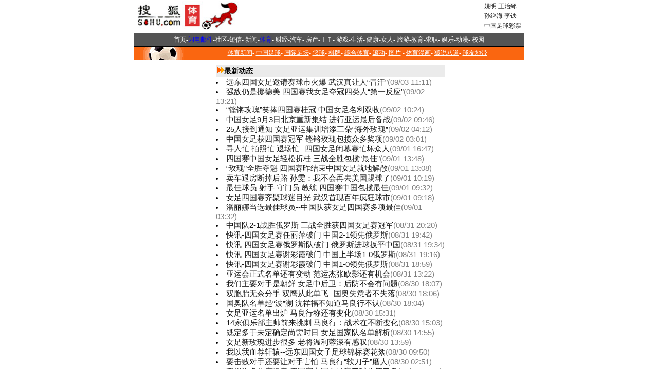

--- FILE ---
content_type: text/html
request_url: https://sports.sohu.com/14/24/sports_subject163982414.shtml
body_size: 5158
content:
<html><head><title>最新动态</title><meta http-equiv=content-type content="text/html; charset=gb2312"><!-- style --><style>.line {FONT-SIZE: 14px; LINE-HEIGHT: 1.4; FONT-FAMILY: 宋体, Arial Narrow,Times New Roman}.itm {FONT-SIZE: 12px; FONT-FAMILY: 宋体}.itmw2 {FONT-WEIGHT: bold; FONT-SIZE: 14px; COLOR: #ffffff; FONT-FAMILY: 宋体}.itmb {FONT-SIZE: 12px; COLOR: blue; FONT-FAMILY: 宋体; LETTER-SPACING: 1px}.itmb1 {FONT-SIZE: 14px; COLOR: #000099; FONT-FAMILY: 宋体; LETTER-SPACING: 1px}.itmw {FONT-SIZE: 12px; COLOR: #ffffff; FONT-FAMILY: 宋体}.itmr {FONT-SIZE: 12px; COLOR: red; FONT-FAMILY: 宋体}.itm2 {FONT-SIZE: 14px; COLOR: #000000; FONT-FAMILY: 宋体}.cur {FONT-SIZE: 12px; COLOR: #ff0000; FONT-FAMILY: 宋体}.wtm {FONT-SIZE: 12px; COLOR: #ffffff; FONT-FAMILY: 宋体}.chn {FONT-SIZE: 12px; FONT-FAMILY: 宋体}.bhn {FONT-WEIGHT: bold; FONT-SIZE: 12px; FONT-FAMILY: 宋体}.hdr {FONT-WEIGHT: bold; FONT-SIZE: 15px; FONT-FAMILY: 宋体}.itm {FONT-SIZE: 12px; FONT-FAMILY: 宋体}.eng {FONT-SIZE: 12px; FONT-FAMILY: Arial, Helvetica, 宋体}.nine {FONT-SIZE: 14px; COLOR: #000099; LINE-HEIGHT: 1.4; FONT-FAMILY: 宋体,Arial Narrow, Times New Roman}.title {FONT-WEIGHT: bold; FONT-SIZE: 16px; COLOR: #cc0033; FONT-FAMILY: 宋体, Arial Narrow, Times New Roman}.tnocolor {FONT-WEIGHT: bold; FONT-SIZE: 16px; FONT-FAMILY: 宋体, Arial Narrow, Times New Roman}.head {FONT-WEIGHT: bold; FONT-SIZE: 16px; COLOR: #000099; FONT-FAMILY: 宋体, Arial Narrow, Times New Roman}.online {TEXT-DECORATION: none}.f12{font-size:12px;color:#000000;}.f12r{font-size:12px;color:#ff0000;}.f14{font-size:14px;color:#000000;}.f16{font-size:16px;color:#000000;}.f16r{font-size:16px;color:#ff0000;}.f16b{font-size:16px;color:#000000;font-weight:bold;}.f16br{font-size:16px;color:#ff0000;font-weight:bold;}.f18{font-size:18px;color:#000000;}.f18r{font-size:18px;color:#ff0000;}.big {font-size: 17px; color: red; font-family: arial, helvetica}.dir {font-weight: bold; font-size: 15px; font-family: "宋体"}.eng {font-size: 12px; font-family: arial,helvetica}a.hover {color: red}.l {font-size: 12px; line-height: 16px; font-family: 宋体}td.vision{color:white}a.blk:link{color:black;text-decoration : underline;}a.blk:visited{color:black;text-decoration : underline;}a.red:link{color:red;text-decoration : underline;}a.red:visited{color:red;text-decoration : underline;}a.blue:link{color:#000099;text-decoration : underline;}a.blue:visited{color:#000099;text-decoration : underline;}a.white:link{color:white;text-decoration : underline;}a.white:visited{color:white;text-decoration : underline;}a.leftlink:link{color:#E4E4F2;text-decoration : underline;}a.leftlink:visited{color:#E4E4F2;text-decoration : underline;}a.white1:link{color:white;text-decoration : none;}a.white1:visited{color:white;text-decoration : none;}a.blue1:link{color:#3F42B1;text-decoration : underline;}a.blue1:visited{color:#3F42B1;text-decoration : underline;}.subtitle {color:white;font-weight:bold;font-size:14.9px;background-color:#CC3333;height:20px}td {font-size:12px}.border {  border: 1px #000000 solid}A:visited { COLOR: #660066}.title1 {  font-size: 14.8px; font-weight: bold}.link1 {  font-size: 13px; font-weight: bold; color: #FFFFFF; text-decoration: none}.link1:visited { color: #FFFFFF}.line2 {  font-size: 14px; line-height: 18px}.title3 {  font-size: 14.8px; font-weight: bold}.line5 {  font-size: 12px; line-height: 16px}.line6 {  font-size: 10px; color=gray}</style> <!-- end style --><body vlink=#000099 alink=#cc0000 link=#000099 bgcolor=white topmargin=8><center><!-- head --><SohuAdCodeBanner><table cellspacing=0 cellpadding=0 width=760><tbody><tr bgcolor=#ffffff height=60><td align=middle width=100 cellpadding="0" cellspacing="0"><table width="100%"><tbody><tr><td><a href="https://sports.sohu.com"><img height=59 src="https://photo.sohu.com/12/19/Img163711912.jpg" border=0></a></td></tr></tbody></table><td align=middle width=100></td><td align=right width="100%"><table width="100%"><tbody><tr><td align=left width=458> <iframe width=468 height=60 marginwidth=0 marginheight=0 hspace=0 vspace=0 frameborder=0 scrolling=no bordercolor="#000000" src="https://netads.sohu.com/html.ng/Site=SOHU&Channel=sports&adsize=468x60"><script language="JavaScript1.1" src="https://netads.sohu.com/js.ng/Site=SOHU&Channel=sports&adsize=468x60"></script><noscript><a href="https://netads.sohu.com/click.ng/Site=SOHU&Channel=sports&adsize=468x60"><img src=https://netads.sohu.com/image.ng/Site=SOHU&Channel=sports&adsize=468x60 border="0"></a></noscript></iframe></td><td align=middle width=80><table class=itm width=80 border=0><tbody><tr><td><a href="https://sports.sohu.com/19/99/sports_subject163119919.shtml" target="_blank">姚明</a> <a href="https://sports.sohu.com/13/42/sports_subject163054213.shtml" target="_blank">王治郅</a></td></tr><tr><td><a href="https://sports.sohu.com/57/64/sports_subject164096457.shtml" target=_blank>孙继海</a> <a href="https://sports.sohu.com/70/47/sports_subject164714770.shtml" target=_blank>李铁</a></td></tr><tr><td><a href="https://sports.sohu.com/90/24/sports_subject163582490.shtml" target="_blank">中国足球彩票</a></td></tr></tbody></table></td></tr></tbody></table></td></tr><tr><td colspan=3><img height=1 src="/global/bl.gif" width="100%"></td></tr></tbody></table></SohuAdCodeBanner><table cellspacing=0 cellpadding=0 width=760><tbody><tr align=middle height=25 bgcolor="#545454"><td class=itmw colspan=3><span class=itm><font color="#FFFFFF"><a href=https://www.sohu.com/><font color=#FFFFFF>首页</font></a></font></span><font color="#FFFFFF">-<a href="https://login.mail.sohu.com/"><font color="#0000FF">闪电邮件</font></a>-<a href="https://community.sohu.com/"><font color="#FFFFFF">社区</font></a>-<a href=https://sms.sohu.com><font color="#FFFFFF">短信</font></a>- <a href="https://news.sohu.com/"><font color="#FFFFFF">新闻</font></a>-<a href="/"><font color="#0000FF">体育</font></a>- <a href="https://business.sohu.com/"><font color="#FFFFFF">财经</font></a>-<a href="https://auto.sohu.com/"><font color="#FFFFFF">汽车</font></a>- <a href="https://realestate.sohu.com/"><font color="#FFFFFF">房产</font></a>-<a href="https://it.sohu.com/"><font color="#FFFFFF">ＩＴ</font></a>- <a href="https://games.sohu.com/"><font color="#FFFFFF">游戏</font></a>-<a href="https://life.sohu.com/"><font color="#FFFFFF">生活</font></a>- <a href="https://health.sohu.com/"><font color="#FFFFFF">健康</font></a>-<a href="https://women.sohu.com/"><font color="#FFFFFF">女人</font></a>- <a href="https://travel.sohu.com/"><font color="#FFFFFF">旅游</font></a>-<a href="https://learning.sohu.com/"><font color="#FFFFFF">教育</font></a>-<a href="https://career.sohu.com/"><font color="#FFFFFF">求职</font></a>- <a href=https://yule.sohu.com><font color="#FFFFFF">娱乐</font></a>-<a href=https://comic.chinaren.com><font color="#FFFFFF">动漫</font></a>- <a href=https://campus.chinaren.com><font color="#FFFFFF">校园</font></a></font></td></tr><tr><td colspan=3><img height=1 src="/global/bl.gif" width="100%"></td></tr><tr align=middle><td class=itmw bgcolor=#FA6610 colspan=3 height=22><table cellspacing=0 cellpadding=0 width="100%" border=0><tbody><tr><td align=middle><img src="/global/football.gif" width="86" height="25"></td><td align=middle style="color:white"> <a class=white href="https://sports.sohu.com/">体育新闻</a>- <a class=white href="https://sports.sohu.com/09/36/sports_subject163033609.shtml">中国足球</a>- <a class=white href="https://sports.sohu.com/10/36/sports_subject163033610.shtml">国际足坛</a>- <a class=white href="https://sports.sohu.com/12/36/sports_subject163033612.shtml">篮球</a>- <a class=white href="/13/36/sports_subject163033613.shtml">棋牌</a>- <a class=white href="https://sports.sohu.com/15/36/sports_subject163033615.shtml">综合体育</a>- <a class=white href="https://sports.sohu.com/06/36/sports_scrollnews163033606.shtml">滚动</a>- <a class=white href="https://sports.sohu.com/21/36/sports_subject163033621.shtml">图片</a> - <a class=white href="https://sports.sohu.com/98/93/sports_subject164329398.shtml">体育漫画</a>- <a class=white href="https://act1.sports.sohu.com/hutalk/index.php">狐说八道</a>- <a class=white href="https://act1.sports.sohu.com/talkshow/qydd.html">球友地带</a></td></tr></tbody></table></td></tr></tbody></table> <!-- end head --><table width="760" border="0" cellspacing="0" cellpadding="0"><tr><td colspan="2" height="5"></td></tr><tr><td width="146" valign="top" height="100%"><!-- left --> <br><!-- end left --></td><td width="614" valign="top" align="right"><!-- mid head --><!-- end mid head --><!-- subject head --><!-- end subject head --><table border="0" cellspacing="0" cellpadding="0"><tr><td height="5"></td></tr><tr><td width="458" valign="top" align="right" height="100%"><!-- subject new --><table width="445" border="0" cellspacing="0" cellpadding="0"><tr><td bgcolor="#FA6610" height="1" colspan="2"></td></tr><tr><td bgcolor="#EBEBEB" width="353" style="padding:3px;font-weight:bold;font-size:14px"><img src="/global/football_arrow.gif" width="13" height="13">最新动态</td><td bgcolor="#EBEBEB" align="center" width="92">&nbsp;</td></tr><tr><td colspan="2" style="font-size:14.9px;line-height=22px"><LI><A target=_blank href="/78/18/sports_news164901878.shtml">远东四国女足邀请赛球市火爆 武汉真让人“冒汗”</A><FONT color=gray size=1>(09/03 11:11)</FONT><BR><LI><A target=_blank href="/79/71/sports_news164897179.shtml">强敌仍是挪德美-四国赛我女足夺冠四类人“第一反应”</A><FONT color=gray size=1>(09/02 13:21)</FONT><BR><LI><A target=_blank href="/90/60/sports_news164896090.shtml">“铿锵攻瑰”笑捧四国赛桂冠 中国女足名利双收</A><FONT color=gray size=1>(09/02 10:24)</FONT><BR><LI><A target=_blank href="/53/58/sports_news164895853.shtml">中国女足9月3日北京重新集结 进行亚运最后备战</A><FONT color=gray size=1>(09/02 09:46)</FONT><BR><LI><A target=_blank href="/05/52/sports_news164895205.shtml">25人接到通知 女足亚运集训增添三朵“海外玫瑰”</A><FONT color=gray size=1>(09/02 04:12)</FONT><BR><LI><A target=_blank href="/26/51/sports_news164895126.shtml">中国女足获四国赛冠军 铿锵玫瑰包揽众多奖项</A><FONT color=gray size=1>(09/02 03:01)</FONT><BR><LI><A target=_blank href="/87/29/sports_news164892987.shtml">寻人忙 拍照忙 退场忙--四国女足闭幕赛忙坏众人</A><FONT color=gray size=1>(09/01 16:47)</FONT><BR><LI><A target=_blank href="/50/17/sports_news164891750.shtml">四国赛中国女足轻松折桂 三战全胜包揽“最佳”</A><FONT color=gray size=1>(09/01 13:48)</FONT><BR><LI><A target=_blank href="/13/15/sports_news164891513.shtml">“玫瑰”全胜夺魁 四国赛昨结束中国女足就地解散</A><FONT color=gray size=1>(09/01 13:08)</FONT><BR><LI><A target=_blank href="/18/03/sports_news164890318.shtml">卖车退房断掉后路 孙雯：我不会再去美国踢球了</A><FONT color=gray size=1>(09/01 10:19)</FONT><BR><LI><A target=_blank href="/33/00/sports_news164890033.shtml">最佳球员 射手 守门员 教练 四国赛中国包揽最佳</A><FONT color=gray size=1>(09/01 09:32)</FONT><BR><LI><A target=_blank href="/71/99/sports_news164889971.shtml">女足四国赛齐聚球迷目光 武汉首现百年疯狂球市</A><FONT color=gray size=1>(09/01 09:18)</FONT><BR><LI><A target=_blank href="/62/95/sports_news164889562.shtml">潘丽娜当选最佳球员--中国队获女足四国赛多项最佳</A><FONT color=gray size=1>(09/01 03:32)</FONT><BR><LI><A target=_blank href="/04/84/sports_news164888404.shtml">中国队2-1战胜俄罗斯 三战全胜获四国女足赛冠军</A><FONT color=gray size=1>(08/31 20:20)</FONT><BR><LI><A target=_blank href="/33/82/sports_news164888233.shtml">快讯-四国女足赛任丽萍破门 中国2-1领先俄罗斯</A><FONT color=gray size=1>(08/31 19:42)</FONT><BR><LI><A target=_blank href="/14/82/sports_news164888214.shtml">快讯-四国女足赛俄罗斯队破门 俄罗斯进球扳平中国</A><FONT color=gray size=1>(08/31 19:34)</FONT><BR><LI><A target=_blank href="/22/81/sports_news164888122.shtml">快讯-四国女足赛谢彩霞破门 中国上半场1-0俄罗斯</A><FONT color=gray size=1>(08/31 19:16)</FONT><BR><LI><A target=_blank href="/70/80/sports_news164888070.shtml">快讯-四国女足赛谢彩霞破门 中国1-0领先俄罗斯</A><FONT color=gray size=1>(08/31 18:59)</FONT><BR><LI><A target=_blank href="/98/64/sports_news164886498.shtml">亚运会正式名单还有变动 范运杰张欧影还有机会</A><FONT color=gray size=1>(08/31 13:22)</FONT><BR><LI><A target=_blank href="/22/25/sports_news164882522.shtml">我们主要对手是朝鲜 女足中后卫：后防不会有问题</A><FONT color=gray size=1>(08/30 18:07)</FONT><BR><LI><A target=_blank href="/18/25/sports_news164882518.shtml">双胞胎无奈分手 双鹰从此单飞--国奥失意者不失落</A><FONT color=gray size=1>(08/30 18:06)</FONT><BR><LI><A target=_blank href="/16/25/sports_news164882516.shtml">国奥队名单起“波”澜 沈祥福不知道马良行不认</A><FONT color=gray size=1>(08/30 18:04)</FONT><BR><LI><A target=_blank href="/76/13/sports_news164881376.shtml">女足亚运名单出炉 马良行称还有变化</A><FONT color=gray size=1>(08/30 15:31)</FONT><BR><LI><A target=_blank href="/83/10/sports_news164881083.shtml">14家俱乐部主帅前来挑刺 马良行：战术在不断变化</A><FONT color=gray size=1>(08/30 15:03)</FONT><BR><LI><A target=_blank href="/17/10/sports_news164881017.shtml">既定多于未定确定尚需时日 女足国家队名单解析</A><FONT color=gray size=1>(08/30 14:55)</FONT><BR><LI><A target=_blank href="/90/04/sports_news164880490.shtml">女足新玫瑰进步很多 老将温利蓉深有感叹</A><FONT color=gray size=1>(08/30 13:59)</FONT><BR><LI><A target=_blank href="/89/75/sports_news164877589.shtml">我以我血荐轩辕--远东四国女子足球锦标赛花絮</A><FONT color=gray size=1>(08/30 09:50)</FONT><BR><LI><A target=_blank href="/92/57/sports_news164875792.shtml">要击败对手还要让对手害怕 马良行“软刀子”磨人</A><FONT color=gray size=1>(08/30 02:51)</FONT><BR><LI><A target=_blank href="/11/57/sports_news164875711.shtml">积累许多伤病隐患 四国赛中国女足赢了球热坏了身</A><FONT color=gray size=1>(08/30 01:58)</FONT><BR><LI><A target=_blank href="/62/55/sports_news164875562.shtml">远东四国女足锦标赛 俄罗斯女足1-0战胜日本队</A><FONT color=gray size=1>(08/30 00:36)</FONT><BR><LI><A target=_blank href="/62/50/sports_news164875062.shtml">韩国女足主帅提醒中国小心朝鲜：她们比我们强</A><FONT color=gray size=1>(08/29 22:51)</FONT><BR><LI><A target=_blank href="https://sports.sohu.com/30/24/sports_subject163982430.shtml">组图：为进球欢呼雀跃--四国女足赛中国胜韩国 </A><FONT color=gray size=1>(08/29 21:52)</FONT><BR><LI><A target=_blank href="/08/31/sports_news164873108.shtml">四国女足赛中国大胜韩国 后防有漏洞仍需解决</A><FONT color=gray size=1>(08/29 18:10)</FONT><BR><LI><A target=_blank href="/62/29/sports_news164872962.shtml">四国女足邀请赛 中国3-0大胜韩国继续排名第一</A><FONT color=gray size=1>(08/29 17:46)</FONT><BR><LI><A target=_blank href="/01/14/sports_news164871401.shtml">韩国只愿武汉成主场 用红魔威力战胜铿锵玫瑰</A><FONT color=gray size=1>(08/29 15:10)</FONT><BR><LI><A target=_blank href="/84/13/sports_news164871384.shtml">总结首场比赛实施改进方案 组委会精益求精</A><FONT color=gray size=1>(08/29 15:09)</FONT><BR><LI><A target=_blank href="/66/13/sports_news164871366.shtml">韩国女足主教练不谈比赛：球迷很热情 马良行很帅</A><FONT color=gray size=1>(08/29 15:07)</FONT><BR><LI><A target=_blank href="/00/13/sports_news164871300.shtml">中国女足主教练马良行告诫：韩国队不容轻视</A><FONT color=gray size=1>(08/29 15:02)</FONT><BR><LI><A target=_blank href="/52/12/sports_news164871252.shtml">冯剑明：女足还是世界级 男足教头锁定技术型</A><FONT color=gray size=1>(08/29 14:58)</FONT><BR><LI><A target=_blank href="/17/08/sports_news164870817.shtml">今天遭遇四国赛最强对手 中国女足不敢大意</A><FONT color=gray size=1>(08/29 14:19)</FONT><BR><LI><A target=_blank href="/60/85/sports_news164868560.shtml">体能不足 定位球战术还要练-中国女足还有诸多欠缺</A><FONT color=gray size=1>(08/29 11:27)</FONT><BR><LI><A target=_blank href="/94/80/sports_news164868094.shtml">女足折损大将任丽萍金嫣 中韩之战直面伤病危机</A><FONT color=gray size=1>(08/29 10:59)</FONT><BR><LI><A target=_blank href="/90/75/sports_news164867590.shtml">女足获开门红休闲东湖 训练也玩起“网式足球”</A><FONT color=gray size=1>(08/29 10:23)</FONT><BR><LI><A target=_blank href="/15/75/sports_news164867515.shtml">中国女足备战韩国-金嫣返京疗伤 任立萍伤势无碍</A><FONT color=gray size=1>(08/29 10:19)</FONT><BR><LI><A target=_blank href="/36/74/sports_news164867436.shtml">女足演练阵容上下一心 马良行使出“三刀”要克韩</A><FONT color=gray size=1>(08/29 10:13)</FONT><BR><LI><A target=_blank href="/61/69/sports_news164866961.shtml">女足姑娘与船老大讨价还价 中国玫瑰东湖一日游</A><FONT color=gray size=1>(08/29 09:36)</FONT><BR><LI><A target=_blank href="/39/68/sports_news164866839.shtml">女足四国赛先礼后兵 韩国主帅赛前猛夸中国玫瑰 </A><FONT color=gray size=1>(08/29 09:28)</FONT><BR><LI><A target=_blank href="/02/64/sports_news164866402.shtml">中国女足暂居四国赛首位 今天下午与韩国过招</A><FONT color=gray size=1>(08/29 08:56)</FONT><BR><LI><A target=_blank href="/10/63/sports_news164866310.shtml">四国赛女足倍受关注 足协三大主管全程“护花”</A><FONT color=gray size=1>(08/29 08:49)</FONT><BR><LI><A target=_blank href="/62/62/sports_news164866262.shtml">女足四国赛场暴露安保隐忧 新闻中心“完全裸露”</A><FONT color=gray size=1>(08/29 08:46)</FONT><BR></td></tr></table><!-- end subject new --></td><td width="155" valign="top" align="right" height="100%"><!-- subject right --><!-- end subject right --></td></tr></table><table width="760" border="0" cellspacing="0" cellpadding="0"><tr><td height="5"></td></tr></table><!-- foot --><SPAN class=itm>Copyright &copy; 2002 Sohu.com Inc. All rights reserved. 搜狐公司 版权所有<br>北京市电信公司营业局提供网络带宽</SPAN> <!-- end foot --></center><script src="//statics.itc.cn/spm/prod/js/insert_spm.js"></script></body></html><script>window.status="完成";</script>